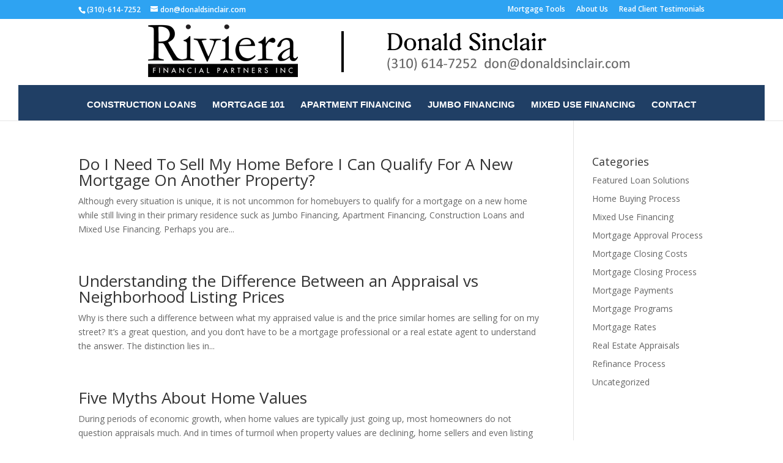

--- FILE ---
content_type: text/css;charset=UTF-8
request_url: https://www.donaldsinclair.com/?display_custom_css=css&ver=392a6aef817b901da14222be524c3b7d
body_size: -76
content:
input.text, input.title, input[type=email], input[type=password], input[type=tel], input[type=text], select, textarea {
    padding: 10px 15px 15px !important;
    border: 1px solid #000 !important;
    color: #000 !important;
width: 100%;
}

input[type=submit] {
    background: #3088c3;
    color: #fff;
    padding: 15px;
    width: 100%;
    border: 0;
    text-transform: uppercase;
    font-weight: 600;
    font-size: 16px;
cursor: grab;
}

input[type=submit]:hover {
background: #1697ee'}





--- FILE ---
content_type: application/javascript; charset=UTF-8
request_url: https://www.donaldsinclair.com/cdn-cgi/challenge-platform/h/b/scripts/jsd/d251aa49a8a3/main.js?
body_size: 8147
content:
window._cf_chl_opt={AKGCx8:'b'};~function(z6,eR,en,ep,el,eD,eN,eG,z0,z1){z6=U,function(V,Q,zm,z5,e,z){for(zm={V:573,Q:580,e:589,z:681,X:489,J:499,I:524,o:693,L:508,k:571,c:657,A:521},z5=U,e=V();!![];)try{if(z=-parseInt(z5(zm.V))/1*(parseInt(z5(zm.Q))/2)+-parseInt(z5(zm.e))/3*(parseInt(z5(zm.z))/4)+parseInt(z5(zm.X))/5*(-parseInt(z5(zm.J))/6)+-parseInt(z5(zm.I))/7+parseInt(z5(zm.o))/8*(parseInt(z5(zm.L))/9)+-parseInt(z5(zm.k))/10+parseInt(z5(zm.c))/11*(parseInt(z5(zm.A))/12),z===Q)break;else e.push(e.shift())}catch(X){e.push(e.shift())}}(j,999718),eR=this||self,en=eR[z6(644)],ep=null,el=eK(),eD=function(wD,ws,wl,wK,wZ,wY,zL,Q,e,z,X){return wD={V:592,Q:666,e:503,z:720},ws={V:487,Q:631,e:497,z:733,X:663,J:626,I:494,o:662,L:601,k:587,c:684,A:528,P:631,T:670,C:587,W:662,M:497,a:534,x:692,F:491,g:487,f:494,h:733,b:701,i:560,m:487,d:550,R:667,n:500,H:684,S:597,B:500},wl={V:602,Q:719},wK={V:536},wZ={V:674,Q:718,e:719,z:592,X:640,J:614,I:500,o:577,L:512,k:654,c:558,A:577,P:654,T:536,C:531,W:666,M:611,a:491,x:684,F:536,g:516,f:540,h:493,b:718,i:639,m:651,d:684,R:536,n:630,H:556,S:684,B:591,E:487,Y:588,v:512,Z:654,K:601,l:684,s:536,D:649,N:639,G:497,y:684,O:639,j0:494,j1:641,j2:701,j3:487,j4:601,j5:497,j6:674,j7:547,j8:694,j9:604,jj:684,jU:560},wY={V:613,Q:500},zL=z6,Q={'ZNQCq':function(J,I){return J(I)},'slOxi':function(J,I){return J-I},'jPAcC':function(J,I){return J==I},'MysqJ':function(J,I){return J<I},'yGTHT':zL(wD.V),'GVfQv':function(J,I){return J+I},'dPMbj':zL(wD.Q),'GJWAP':function(J,I){return J==I},'hHrhJ':function(J,I){return J(I)},'zhhqC':function(J,I){return J<<I},'THNsL':function(J,I){return J-I},'iJquz':function(J,I){return J|I},'iBRoH':function(J,I){return J<<I},'UEFcD':function(J,I){return I==J},'UWdTP':function(J,I){return I!==J},'kSbRr':function(J,I){return J<I},'zLfkl':function(J,I){return J>I},'eIkwl':function(J,I){return I&J},'NcHKe':function(J,I){return J==I},'EnYqy':function(J,I){return J-I},'AdSCM':function(J,I){return J(I)},'NBlxW':function(J,I){return I==J},'IyvJK':function(J,I){return J==I},'EISnA':function(J,I){return J-I},'YkBzF':function(J,I){return I==J},'HfOEB':function(J,I){return I!=J},'AxeXS':function(J,I){return J*I},'Lpkul':function(J,I){return J(I)},'Nkirp':function(J,I){return J!=I},'azklr':function(J,I){return J*I},'YeKsp':function(J,I){return J(I)},'rAmTO':function(J,I){return J>I},'SJPBm':function(J,I){return I==J},'YsKLj':function(J,I){return J==I},'MftQS':function(J,I){return I*J},'LVvOd':function(J,I){return J===I},'cLWGv':function(J,I){return J+I},'HKvpk':function(J,I){return J+I}},e=String[zL(wD.e)],z={'h':function(J){return null==J?'':z.g(J,6,function(I,zk){return zk=U,zk(wY.V)[zk(wY.Q)](I)})},'g':function(J,I,o,zr,L,A,P,T,C,W,M,x,F,i,R,H,S,B,Z,K,s){if(zr=zL,Q[zr(wZ.V)](null,J))return'';for(A={},P={},T='',C=2,W=3,M=2,x=[],F=0,i=0,R=0;Q[zr(wZ.Q)](R,J[zr(wZ.e)]);R+=1)if(zr(wZ.z)!==Q[zr(wZ.X)])Q[zr(wZ.J)](M,z);else if(H=J[zr(wZ.I)](R),Object[zr(wZ.o)][zr(wZ.L)][zr(wZ.k)](A,H)||(A[H]=W++,P[H]=!0),S=Q[zr(wZ.c)](T,H),Object[zr(wZ.A)][zr(wZ.L)][zr(wZ.k)](A,S))T=S;else{if(Object[zr(wZ.o)][zr(wZ.L)][zr(wZ.P)](P,T)){if(256>T[zr(wZ.T)](0)){if(Q[zr(wZ.C)]===zr(wZ.W)){for(L=0;L<M;F<<=1,Q[zr(wZ.M)](i,Q[zr(wZ.a)](I,1))?(i=0,x[zr(wZ.x)](Q[zr(wZ.J)](o,F)),F=0):i++,L++);for(B=T[zr(wZ.F)](0),L=0;8>L;F=B&1|F<<1,I-1==i?(i=0,x[zr(wZ.x)](Q[zr(wZ.g)](o,F)),F=0):i++,B>>=1,L++);}else return Z=3600,K=z(),s=X[zr(wZ.f)](J[zr(wZ.h)]()/1e3),Q[zr(wZ.a)](s,K)>Z?![]:!![]}else{for(B=1,L=0;Q[zr(wZ.b)](L,M);F=Q[zr(wZ.i)](F,1)|B,i==Q[zr(wZ.m)](I,1)?(i=0,x[zr(wZ.d)](o(F)),F=0):i++,B=0,L++);for(B=T[zr(wZ.R)](0),L=0;16>L;F=Q[zr(wZ.n)](Q[zr(wZ.H)](F,1),B&1.05),I-1==i?(i=0,x[zr(wZ.S)](o(F)),F=0):i++,B>>=1,L++);}C--,Q[zr(wZ.B)](0,C)&&(C=Math[zr(wZ.E)](2,M),M++),delete P[T]}else for(B=A[T],L=0;L<M;F=1.97&B|F<<1.37,I-1==i?(i=0,x[zr(wZ.x)](o(F)),F=0):i++,B>>=1,L++);T=(C--,C==0&&(C=Math[zr(wZ.E)](2,M),M++),A[S]=W++,String(H))}if(Q[zr(wZ.Y)]('',T)){if(Object[zr(wZ.o)][zr(wZ.v)][zr(wZ.Z)](P,T)){if(256>T[zr(wZ.R)](0)){for(L=0;Q[zr(wZ.K)](L,M);F<<=1,i==I-1?(i=0,x[zr(wZ.l)](o(F)),F=0):i++,L++);for(B=T[zr(wZ.s)](0),L=0;Q[zr(wZ.D)](8,L);F=Q[zr(wZ.N)](F,1)|Q[zr(wZ.G)](B,1),Q[zr(wZ.B)](i,I-1)?(i=0,x[zr(wZ.S)](o(F)),F=0):i++,B>>=1,L++);}else{for(B=1,L=0;L<M;F=Q[zr(wZ.N)](F,1)|B,I-1==i?(i=0,x[zr(wZ.y)](o(F)),F=0):i++,B=0,L++);for(B=T[zr(wZ.R)](0),L=0;16>L;F=Q[zr(wZ.n)](Q[zr(wZ.O)](F,1),1&B),Q[zr(wZ.j0)](i,Q[zr(wZ.j1)](I,1))?(i=0,x[zr(wZ.y)](Q[zr(wZ.j2)](o,F)),F=0):i++,B>>=1,L++);}C--,Q[zr(wZ.V)](0,C)&&(C=Math[zr(wZ.j3)](2,M),M++),delete P[T]}else for(B=A[T],L=0;Q[zr(wZ.j4)](L,M);F=Q[zr(wZ.n)](F<<1.85,Q[zr(wZ.j5)](B,1)),Q[zr(wZ.j6)](i,I-1)?(i=0,x[zr(wZ.l)](o(F)),F=0):i++,B>>=1,L++);C--,Q[zr(wZ.j7)](0,C)&&M++}for(B=2,L=0;Q[zr(wZ.Q)](L,M);F=1.16&B|F<<1.3,i==I-1?(i=0,x[zr(wZ.S)](Q[zr(wZ.j2)](o,F)),F=0):i++,B>>=1,L++);for(;;)if(F<<=1,Q[zr(wZ.j8)](i,Q[zr(wZ.j9)](I,1))){x[zr(wZ.jj)](o(F));break}else i++;return x[zr(wZ.jU)]('')},'j':function(J,zc){return zc=zL,Q[zc(wl.V)](null,J)?'':''==J?null:z.i(J[zc(wl.Q)],32768,function(I,zA){return zA=zc,J[zA(wK.V)](I)})},'i':function(J,I,o,zP,L,A,P,T,C,W,M,x,F,i,R,H,B,S){for(zP=zL,L=[],A=4,P=4,T=3,C=[],x=o(0),F=I,i=1,W=0;3>W;L[W]=W,W+=1);for(R=0,H=Math[zP(ws.V)](2,2),M=1;Q[zP(ws.Q)](M,H);S=x&F,F>>=1,F==0&&(F=I,x=o(i++)),R|=(0<S?1:0)*M,M<<=1);switch(R){case 0:for(R=0,H=Math[zP(ws.V)](2,8),M=1;M!=H;S=Q[zP(ws.e)](x,F),F>>=1,0==F&&(F=I,x=o(i++)),R|=Q[zP(ws.z)](0<S?1:0,M),M<<=1);B=Q[zP(ws.X)](e,R);break;case 1:for(R=0,H=Math[zP(ws.V)](2,16),M=1;Q[zP(ws.J)](M,H);S=F&x,F>>=1,Q[zP(ws.I)](0,F)&&(F=I,x=o(i++)),R|=Q[zP(ws.o)](Q[zP(ws.L)](0,S)?1:0,M),M<<=1);B=Q[zP(ws.k)](e,R);break;case 2:return''}for(W=L[3]=B,C[zP(ws.c)](B);;){if(Q[zP(ws.A)](i,J))return'';for(R=0,H=Math[zP(ws.V)](2,T),M=1;Q[zP(ws.P)](M,H);S=F&x,F>>=1,Q[zP(ws.T)](0,F)&&(F=I,x=Q[zP(ws.C)](o,i++)),R|=Q[zP(ws.W)](0<S?1:0,M),M<<=1);switch(B=R){case 0:for(R=0,H=Math[zP(ws.V)](2,8),M=1;H!=M;S=Q[zP(ws.M)](x,F),F>>=1,Q[zP(ws.a)](0,F)&&(F=I,x=o(i++)),R|=Q[zP(ws.x)](0<S?1:0,M),M<<=1);L[P++]=e(R),B=Q[zP(ws.F)](P,1),A--;break;case 1:for(R=0,H=Math[zP(ws.g)](2,16),M=1;H!=M;S=F&x,F>>=1,Q[zP(ws.f)](0,F)&&(F=I,x=o(i++)),R|=Q[zP(ws.h)](0<S?1:0,M),M<<=1);L[P++]=Q[zP(ws.b)](e,R),B=P-1,A--;break;case 2:return C[zP(ws.i)]('')}if(0==A&&(A=Math[zP(ws.m)](2,T),T++),L[B])B=L[B];else if(Q[zP(ws.d)](B,P))B=Q[zP(ws.R)](W,W[zP(ws.n)](0));else return null;C[zP(ws.H)](B),L[P++]=Q[zP(ws.S)](W,B[zP(ws.B)](0)),A--,W=B,A==0&&(A=Math[zP(ws.V)](2,T),T++)}}},X={},X[zL(wD.z)]=z.h,X}(),eN={},eN[z6(702)]='o',eN[z6(504)]='s',eN[z6(706)]='u',eN[z6(576)]='z',eN[z6(696)]='n',eN[z6(711)]='I',eN[z6(704)]='b',eG=eN,eR[z6(544)]=function(V,Q,z,X,XI,XJ,XX,zM,J,o,L,A,P,T,C){if(XI={V:646,Q:515,e:610,z:595,X:593,J:581,I:595,o:593,L:507,k:679,c:659,A:659,P:549,T:636,C:492,W:719,M:618,a:689,x:537,F:665,g:578,f:541,h:705,b:501,i:652,m:648,d:562,R:492,n:562,H:543,S:668,B:562},XJ={V:612,Q:719,e:515,z:685,X:705},XX={V:577,Q:512,e:654,z:684},zM=z6,J={'kpmJB':function(W,M){return W===M},'MyhIk':function(W,M){return W+M},'CFtHW':function(W,M){return W>=M},'JLOTL':function(W,M){return W<M},'CJRuI':zM(XI.V),'QuUOL':function(W,M){return W(M)},'TOrwY':function(W,M){return M!==W},'WYyPQ':function(W,M){return M===W},'xNxuD':function(W,M,x){return W(M,x)},'iPkro':function(W,M){return W+M}},null===Q||J[zM(XI.Q)](void 0,Q))return X;for(o=J[zM(XI.e)](eO,Q),V[zM(XI.z)][zM(XI.X)]&&(o=o[zM(XI.J)](V[zM(XI.I)][zM(XI.o)](Q))),o=V[zM(XI.L)][zM(XI.k)]&&V[zM(XI.c)]?V[zM(XI.L)][zM(XI.k)](new V[(zM(XI.A))](o)):function(W,zx,M){for(zx=zM,W[zx(XJ.V)](),M=0;M<W[zx(XJ.Q)];J[zx(XJ.e)](W[M],W[M+1])?W[zx(XJ.z)](J[zx(XJ.X)](M,1),1):M+=1);return W}(o),L='nAsAaAb'.split('A'),L=L[zM(XI.P)][zM(XI.T)](L),A=0;J[zM(XI.C)](A,o[zM(XI.W)]);J[zM(XI.M)](zM(XI.a),zM(XI.x))?(P=o[A],T=ey(V,Q,P),L(T))?(C=T==='s'&&!V[zM(XI.F)](Q[P]),J[zM(XI.g)](zM(XI.f),z+P)?I(J[zM(XI.h)](z,P),T):C||I(z+P,Q[P])):J[zM(XI.b)](I,J[zM(XI.i)](z,P),T):J[zM(XI.m)](J[zM(XI.d)],200)&&J[zM(XI.R)](I[zM(XI.n)],300)?z(zM(XI.H)):A(J[zM(XI.S)]+P[zM(XI.B)]),A++);return X;function I(W,M,za){za=zM,Object[za(XX.V)][za(XX.Q)][za(XX.e)](X,M)||(X[M]=[]),X[M][za(XX.z)](W)}},z0=z6(623)[z6(700)](';'),z1=z0[z6(549)][z6(636)](z0),eR[z6(599)]=function(Q,z,XL,zF,X,J,I,o,L,k){for(XL={V:583,Q:629,e:719,z:583,X:719,J:606,I:684,o:727},zF=z6,X={},X[zF(XL.V)]=function(A,P){return A===P},J=X,I=Object[zF(XL.Q)](z),o=0;o<I[zF(XL.e)];o++)if(L=I[o],J[zF(XL.z)]('f',L)&&(L='N'),Q[L]){for(k=0;k<z[I[o]][zF(XL.X)];-1===Q[L][zF(XL.J)](z[I[o]][k])&&(z1(z[I[o]][k])||Q[L][zF(XL.I)]('o.'+z[I[o]][k])),k++);}else Q[L]=z[I[o]][zF(XL.o)](function(A){return'o.'+A})},z3();function z3(Xh,Xf,XF,zf,V,Q,e,z,X){if(Xh={V:709,Q:585,e:505,z:586,X:661,J:582,I:672,o:709,L:731,k:731,c:557,A:715},Xf={V:625,Q:590,e:672,z:600,X:715,J:530},XF={V:728,Q:650,e:567,z:643,X:719,J:606,I:568,o:684,L:727},zf=z6,V={'OCZvp':function(J,I){return J===I},'iIPIW':function(J,I){return J(I)},'GPgNc':function(J,I){return J===I},'JbQCf':function(J){return J()},'iodYG':function(J){return J()},'XpTAW':function(J,I){return J!==I},'CJLGq':zf(Xh.V),'kHyaS':function(J){return J()},'NSmPT':zf(Xh.Q),'lCKJq':zf(Xh.e)},Q=eR[zf(Xh.z)],!Q)return;if(!ev()){if(V[zf(Xh.X)]!==zf(Xh.J))return;else e(z)}(e=![],z=function(zh,o,L){if(zh=zf,!e){if(V[zh(XF.V)](zh(XF.Q),zh(XF.Q))){if(e=!![],!V[zh(XF.e)](ev))return;eH(function(I){z4(Q,I)})}else if(o=h[b],V[zh(XF.z)]('f',o)&&(o='N'),i[o]){for(L=0;L<m[d[R]][zh(XF.X)];-1===n[o][zh(XF.J)](H[S[B]][L])&&(V[zh(XF.I)](E,Y[v[Z]][L])||K[o][zh(XF.o)]('o.'+l[s[D]][L])),L++);}else N[o]=G[y[O]][zh(XF.L)](function(j3){return'o.'+j3})}},en[zf(Xh.I)]!==zf(Xh.o))?z():eR[zf(Xh.L)]?en[zf(Xh.k)](V[zf(Xh.c)],z):(X=en[zf(Xh.A)]||function(){},en[zf(Xh.A)]=function(zb){zb=zf,V[zb(Xf.V)](X),V[zb(Xf.Q)](en[zb(Xf.e)],V[zb(Xf.z)])&&(en[zb(Xf.X)]=X,V[zb(Xf.J)](z))})}function eu(Q,e,wN,zT,z,X){return wN={V:538,Q:488,e:619,z:619,X:577,J:575,I:654,o:606,L:538},zT=z6,z={},z[zT(wN.V)]=zT(wN.Q),X=z,e instanceof Q[zT(wN.e)]&&0<Q[zT(wN.z)][zT(wN.X)][zT(wN.J)][zT(wN.I)](e)[zT(wN.o)](X[zT(wN.L)])}function eK(w8,zo){return w8={V:671},zo=z6,crypto&&crypto[zo(w8.V)]?crypto[zo(w8.V)]():''}function j(Xi){return Xi='cLWGv,CJRuI,rRKdj,SJPBm,randomUUID,readyState,ZbiHT,jPAcC,style,getPrototypeOf,SxBrU,BUkhY,from,/b/ov1/0.49438239411205886:1769833435:oBvIX-LwAKANLvzbLlvKworb3jCnQz1SwSSvv7qUbbg/,8ODgHyN,EAkNE,jsd,push,splice,MlCEy,_cf_chl_opt,LaAwB,XDfsP,display: none,/jsd/oneshot/d251aa49a8a3/0.49438239411205886:1769833435:oBvIX-LwAKANLvzbLlvKworb3jCnQz1SwSSvv7qUbbg/,MftQS,22472HIJJuf,IyvJK,AmWrA,number,kEdHR,catch,function,split,AdSCM,object,iframe,boolean,MyhIk,undefined,jsPWb,error on cf_chl_props,loading,send,bigint,bgKNc,xhr-error,MEmwv,onreadystatechange,njaal,gHtDl,MysqJ,length,XiwETlJuGE,BNPJp,api,lZCUa,JBxy9,Uxjrv,detail,map,GPgNc,EHflq,sid,addEventListener,JSFpc,AxeXS,pow,[native code],12145fyBxaf,tPcSi,slOxi,JLOTL,now,NcHKe,source,wTzdu,eIkwl,SSTpq3,1230vJGbzc,charAt,xNxuD,CnpoJ,fromCharCode,string,DOMContentLoaded,chctx,Array,4293drXSTK,oQTdG,XeAEi,onload,hasOwnProperty,errorInfoObject,hmJas,kpmJB,hHrhJ,yJywE,ihVbH,tabIndex,BQRbG,36ClBGgH,contentWindow,postMessage,8006474ElYTbw,appendChild,/cdn-cgi/challenge-platform/h/,removeChild,rAmTO,open,kHyaS,dPMbj,clientInformation,location,YsKLj,PzxPa,charCodeAt,fHJDz,jCMaf,stringify,floor,d.cookie,ontimeout,success,pRIb1,body,hFgBz,NBlxW,gtDOM,includes,LVvOd,DVFje,yUkRk,ZQkGP,xJdQv,gyOVg,iBRoH,lCKJq,GVfQv,Wingw,join,parent,status,yynIk,log,cwPxb,cloudflare-invisible,JbQCf,iIPIW,contentDocument,Fxcsx,3742040IUuINI,/invisible/jsd,9OnEEAu,random,toString,symbol,prototype,WYyPQ,GLBFH,347054vmyQvG,concat,tOvBV,xJvCv,AdeF3,VeYrF,__CF$cv$params,YeKsp,UWdTP,2891433cGHGhX,XpTAW,UEFcD,wJJTV,getOwnPropertyNames,2|3|0|4|1,Object,juICB,HKvpk,isArray,rxvNi8,CJLGq,kSbRr,YkBzF,TYlZ6,EISnA,XMLHttpRequest,indexOf,feSCX,aUjz8,href,QuUOL,GJWAP,sort,Jg5WRBhH$fDLM+nu4pV7ywNGzOqabrmixdZj10cYSCFo2A8U3EXksI6e-9PKlvtTQ,ZNQCq,YZdkh,UOyyn,MCbTL,TOrwY,Function,navigator,error,rueyG,_cf_chl_opt;JJgc4;PJAn2;kJOnV9;IWJi4;OHeaY1;DqMg0;FKmRv9;LpvFx1;cAdz2;PqBHf2;nFZCC5;ddwW5;pRIb1;rxvNi8;RrrrA2;erHi9,AKGCx8,iodYG,Nkirp,oYUKI,CnwA5,keys,iJquz,HfOEB,dJxXy,pkLOA2,PDgVN,POST,bind,LRmiB4,timeout,zhhqC,yGTHT,EnYqy,IIdGc,OCZvp,document,onerror,http-code:,event,CFtHW,zLfkl,CQZPp,THNsL,iPkro,EkIhI,call,uiWNR,mBeBe,18938777Iwpplb,RjMxm,Set,bCuVE,NSmPT,azklr,Lpkul,createElement,isNaN,TYXBg'.split(','),j=function(){return Xi},j()}function eH(V,zH,zp,z7,Q,e){zH={V:653,Q:559,e:708},zp={V:699,Q:490},z7=z6,Q={'tPcSi':function(z){return z()},'EkIhI':function(z){return z()},'Wingw':function(z,X,J){return z(X,J)}},e=Q[z7(zH.V)](z2),Q[z7(zH.Q)](eZ,e.r,function(z,z8){z8=z7,typeof V===z8(zp.V)&&V(z),Q[z8(zp.Q)](eB)}),e.e&&es(z7(zH.e),e.e)}function eZ(V,Q,w7,w6,w5,w3,zz,e,z,X,o,J){(w7={V:553,Q:543,e:635,z:526,X:691,J:586,I:564,o:687,L:605,k:529,c:632,A:554,P:617,T:658,C:624,W:552,M:722,a:496,x:502,F:495,g:566,f:730,h:647,b:621,i:726,m:561,d:523,R:638,n:542,H:511,S:645,B:533,E:609,Y:533,v:609,Z:722,K:555,l:710,s:720,D:539},w6={V:713},w5={V:562,Q:562,e:627,z:673,X:673,J:716,I:688,o:677,L:719,k:646},w3={V:638},zz=z6,e={'SxBrU':function(I,o){return o==I},'oYUKI':function(I,o){return o===I},'ZbiHT':zz(w7.V),'njaal':function(I,o){return I(o)},'LaAwB':zz(w7.Q),'dJxXy':zz(w7.e),'xJdQv':function(I,o){return I+o},'MCbTL':function(I,o){return I+o},'RjMxm':zz(w7.z),'yUkRk':zz(w7.X),'gyOVg':function(I){return I()}},z=eR[zz(w7.J)],console[zz(w7.I)](eR[zz(w7.o)]),X=new eR[(zz(w7.L))](),X[zz(w7.k)](e[zz(w7.c)],e[zz(w7.A)](e[zz(w7.P)](e[zz(w7.T)],eR[zz(w7.o)][zz(w7.C)]),e[zz(w7.W)])+z.r),z[zz(w7.M)])&&(zz(w7.a)===zz(w7.x)?(o={},o[zz(w7.F)]=zz(w7.g),o[zz(w7.f)]=X.r,o[zz(w7.h)]=zz(w7.b),o[zz(w7.i)]=J,z[zz(w7.m)][zz(w7.d)](o,'*')):(X[zz(w7.R)]=5e3,X[zz(w7.n)]=function(zw){zw=zz,Q(zw(w3.V))}));X[zz(w7.H)]=function(w4,zX){if(w4={V:536},zX=zz,X[zX(w5.V)]>=200&&X[zX(w5.Q)]<300){if(e[zX(w5.e)](e[zX(w5.z)],e[zX(w5.X)]))e[zX(w5.J)](Q,e[zX(w5.I)]);else return e[zX(w5.o)](null,J)?'':''==I?null:o.i(L[zX(w5.L)],32768,function(P,zJ){return zJ=zX,c[zJ(w4.V)](P)})}else Q(zX(w5.k)+X[zX(w5.V)])},X[zz(w7.S)]=function(zI){zI=zz,Q(zI(w6.V))},J={'t':eY(),'lhr':en[zz(w7.B)]&&en[zz(w7.B)][zz(w7.E)]?en[zz(w7.Y)][zz(w7.v)]:'','api':z[zz(w7.Z)]?!![]:![],'c':e[zz(w7.K)](et),'payload':V},X[zz(w7.l)](eD[zz(w7.s)](JSON[zz(w7.D)](J)))}function eS(zB,z9,Q,e,z,X){return zB={V:729,Q:723,e:622,z:682,X:696,J:678,I:509,o:695,L:586,k:729,c:607,A:723,P:682,T:509,C:509,W:574},z9=z6,Q={},Q[z9(zB.V)]=function(J,I){return J===I},Q[z9(zB.Q)]=z9(zB.e),Q[z9(zB.z)]=z9(zB.X),Q[z9(zB.J)]=function(J,I){return J!==I},Q[z9(zB.I)]=z9(zB.o),e=Q,z=eR[z9(zB.L)],!z?e[z9(zB.k)](z9(zB.c),e[z9(zB.A)])?null:null:(X=z.i,typeof X!==e[z9(zB.P)]||X<30)?e[z9(zB.J)](e[z9(zB.T)],e[z9(zB.C)])?e[z9(zB.W)]()<z:null:X}function eB(zl,zK,zj,V,Q){if(zl={V:615,Q:642,e:714},zK={V:615},zj=z6,V={'YZdkh':function(e){return e()},'IIdGc':function(e,z,X){return e(z,X)},'MEmwv':function(e,z){return z*e}},Q=V[zj(zl.V)](eS),null===Q)return;ep=(ep&&clearTimeout(ep),V[zj(zl.Q)](setTimeout,function(zU){zU=zj,V[zU(zK.V)](eH)},V[zj(zl.e)](Q,1e3)))}function ev(zG,ze,Q,e,z,X,J,I,o){for(zG={V:655,Q:594,e:596,z:700,X:540,J:493},ze=z6,Q={},Q[ze(zG.V)]=ze(zG.Q),Q[ze(zG.e)]=function(L,k){return L/k},e=Q,z=e[ze(zG.V)][ze(zG.z)]('|'),X=0;!![];){switch(z[X++]){case'0':J=Math[ze(zG.X)](e[ze(zG.e)](Date[ze(zG.J)](),1e3));continue;case'1':return!![];case'2':I=3600;continue;case'3':o=eY();continue;case'4':if(J-o>I)return![];continue}break}}function es(J,I,wQ,zq,o,L,k,c,A,P,T,C,W,M,x){if(wQ={V:721,Q:563,e:520,z:660,X:526,J:717,I:680,o:517,L:635,k:514,c:683,A:535,P:518,T:721,C:581,W:629,M:676,a:584,x:603,F:586,g:660,f:687,h:624,b:572,i:605,m:529,d:638,R:542,n:628,H:687,S:628,B:498,E:637,Y:687,v:633,Z:687,K:608,l:724,s:513,D:506,N:495,G:514,y:710,O:720},zq=z6,o={},o[zq(wQ.V)]=function(a,F){return F!==a},o[zq(wQ.Q)]=function(a,F){return a+F},o[zq(wQ.e)]=function(a,F){return a+F},o[zq(wQ.z)]=zq(wQ.X),o[zq(wQ.J)]=zq(wQ.I),o[zq(wQ.o)]=zq(wQ.L),o[zq(wQ.k)]=zq(wQ.c),L=o,!eE(0)){if(zq(wQ.A)===zq(wQ.P)){for(x=[];L[zq(wQ.T)](null,I);x=x[zq(wQ.C)](o[zq(wQ.W)](L)),k=c[zq(wQ.M)](A));return x}else return![]}c=(k={},k[zq(wQ.a)]=J,k[zq(wQ.x)]=I,k);try{A=eR[zq(wQ.F)],P=L[zq(wQ.Q)](L[zq(wQ.e)](L[zq(wQ.g)],eR[zq(wQ.f)][zq(wQ.h)])+L[zq(wQ.J)]+A.r,zq(wQ.b)),T=new eR[(zq(wQ.i))](),T[zq(wQ.m)](L[zq(wQ.o)],P),T[zq(wQ.d)]=2500,T[zq(wQ.R)]=function(){},C={},C[zq(wQ.n)]=eR[zq(wQ.H)][zq(wQ.S)],C[zq(wQ.B)]=eR[zq(wQ.H)][zq(wQ.B)],C[zq(wQ.E)]=eR[zq(wQ.Y)][zq(wQ.E)],C[zq(wQ.v)]=eR[zq(wQ.Z)][zq(wQ.K)],C[zq(wQ.l)]=el,W=C,M={},M[zq(wQ.s)]=c,M[zq(wQ.D)]=W,M[zq(wQ.N)]=L[zq(wQ.G)],T[zq(wQ.y)](eD[zq(wQ.O)](M))}catch(x){}}function eO(Q,X7,zW,e,z,X){for(X7={V:570,Q:570,e:581,z:629,X:676},zW=z6,e={},e[zW(X7.V)]=function(J,I){return J!==I},z=e,X=[];z[zW(X7.Q)](null,Q);X=X[zW(X7.e)](Object[zW(X7.z)](Q)),Q=Object[zW(X7.X)](Q));return X}function z2(Xr,zg,z,X,J,I,o,L){z=(Xr={V:532,Q:620,e:569,z:664,X:703,J:675,I:690,o:519,L:545,k:525,c:522,A:725,P:697,T:551,C:656,W:527},zg=z6,{'Uxjrv':zg(Xr.V),'kEdHR':zg(Xr.Q),'DVFje':function(k,c,A,P,T){return k(c,A,P,T)},'mBeBe':zg(Xr.e)});try{return X=en[zg(Xr.z)](zg(Xr.X)),X[zg(Xr.J)]=zg(Xr.I),X[zg(Xr.o)]='-1',en[zg(Xr.L)][zg(Xr.k)](X),J=X[zg(Xr.c)],I={},I=pRIb1(J,J,'',I),I=pRIb1(J,J[z[zg(Xr.A)]]||J[z[zg(Xr.P)]],'n.',I),I=z[zg(Xr.T)](pRIb1,J,X[z[zg(Xr.C)]],'d.',I),en[zg(Xr.L)][zg(Xr.W)](X),o={},o.r=I,o.e=null,o}catch(k){return L={},L.r={},L.e=k,L}}function eE(V,zs,zV){return zs={V:574},zV=z6,Math[zV(zs.V)]()<V}function z4(z,X,Xb,zi,J,I,o,L){if(Xb={V:634,Q:543,e:669,z:566,X:722,J:495,I:566,o:730,L:647,k:634,c:561,A:523,P:495,T:647,C:621,W:726,M:561},zi=z6,J={},J[zi(Xb.V)]=zi(Xb.Q),J[zi(Xb.e)]=zi(Xb.z),I=J,!z[zi(Xb.X)])return;X===I[zi(Xb.V)]?(o={},o[zi(Xb.J)]=zi(Xb.I),o[zi(Xb.o)]=z.r,o[zi(Xb.L)]=I[zi(Xb.k)],eR[zi(Xb.c)][zi(Xb.A)](o,'*')):(L={},L[zi(Xb.P)]=I[zi(Xb.e)],L[zi(Xb.o)]=z.r,L[zi(Xb.T)]=zi(Xb.C),L[zi(Xb.W)]=X,eR[zi(Xb.M)][zi(Xb.A)](L,'*'))}function U(V,Q,e,z){return V=V-487,e=j(),z=e[V],z}function eY(zD,zQ,V){return zD={V:586,Q:540},zQ=z6,V=eR[zQ(zD.V)],Math[zQ(zD.Q)](+atob(V.t))}function ey(V,Q,e,X5,zC,z,X,J){z=(X5={V:699,Q:616,e:712,z:712,X:732,J:699,I:546,o:548,L:702,k:686,c:565,A:698,P:698,T:507,C:598,W:579,M:707,a:510},zC=z6,{'JSFpc':function(I,o){return o===I},'hFgBz':function(I){return I()},'UOyyn':function(I,o){return o!==I},'gtDOM':function(I,o){return o==I},'MlCEy':function(I,o){return o==I},'cwPxb':zC(X5.V),'GLBFH':function(I,o){return o===I},'jsPWb':function(I,o){return I==o},'XeAEi':function(I,o,L){return I(o,L)}});try{X=Q[e]}catch(I){if(z[zC(X5.Q)](zC(X5.e),zC(X5.z)))z[zC(X5.X)](typeof X,zC(X5.J))&&L(k),z[zC(X5.I)](o);else return'i'}if(z[zC(X5.o)](null,X))return X===void 0?'u':'x';if(zC(X5.L)==typeof X)try{if(z[zC(X5.k)](z[zC(X5.c)],typeof X[zC(X5.A)]))return X[zC(X5.P)](function(){}),'p'}catch(L){}return V[zC(X5.T)][zC(X5.C)](X)?'a':X===V[zC(X5.T)]?'D':z[zC(X5.W)](!0,X)?'T':X===!1?'F':(J=typeof X,z[zC(X5.M)](z[zC(X5.c)],J)?z[zC(X5.a)](eu,V,X)?'N':'f':eG[J]||'?')}function et(){return eS()!==null}}()